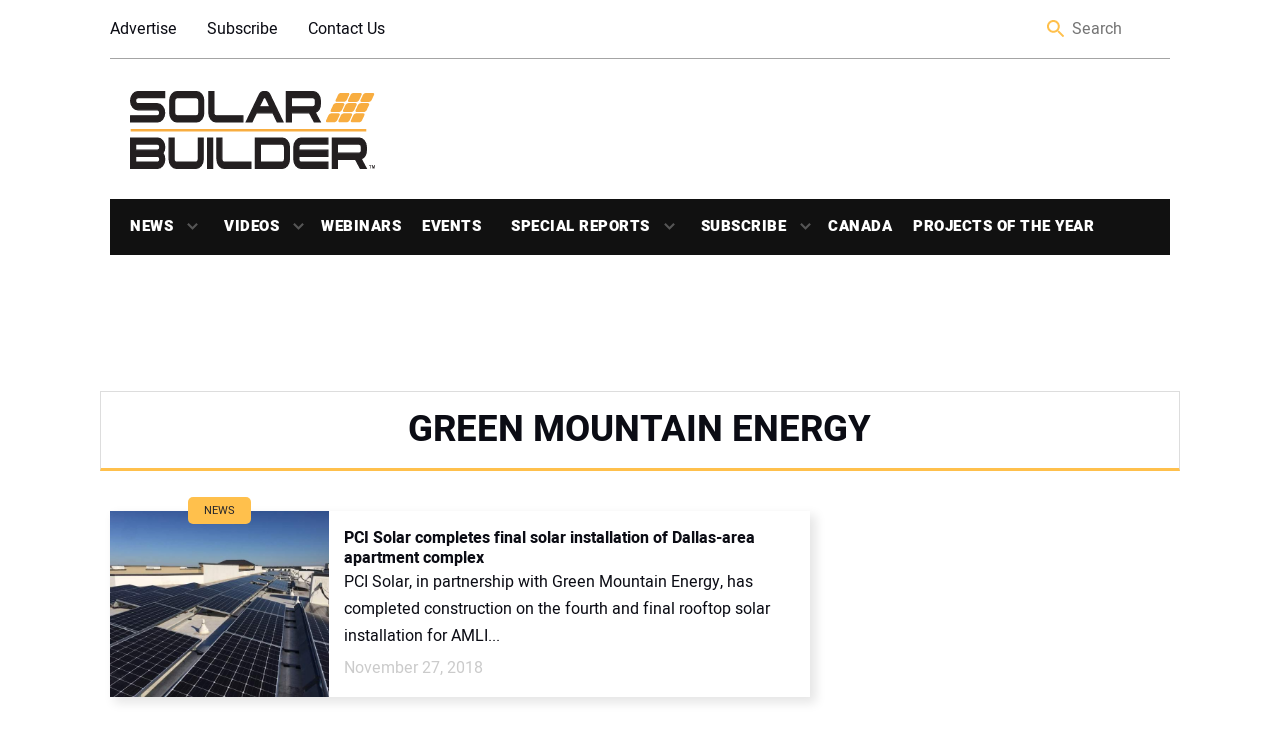

--- FILE ---
content_type: text/html; charset=utf-8
request_url: https://www.google.com/recaptcha/api2/aframe
body_size: 266
content:
<!DOCTYPE HTML><html><head><meta http-equiv="content-type" content="text/html; charset=UTF-8"></head><body><script nonce="L-9TdOhx8hLnlDNQlLhfiQ">/** Anti-fraud and anti-abuse applications only. See google.com/recaptcha */ try{var clients={'sodar':'https://pagead2.googlesyndication.com/pagead/sodar?'};window.addEventListener("message",function(a){try{if(a.source===window.parent){var b=JSON.parse(a.data);var c=clients[b['id']];if(c){var d=document.createElement('img');d.src=c+b['params']+'&rc='+(localStorage.getItem("rc::a")?sessionStorage.getItem("rc::b"):"");window.document.body.appendChild(d);sessionStorage.setItem("rc::e",parseInt(sessionStorage.getItem("rc::e")||0)+1);localStorage.setItem("rc::h",'1768749156658');}}}catch(b){}});window.parent.postMessage("_grecaptcha_ready", "*");}catch(b){}</script></body></html>

--- FILE ---
content_type: application/javascript; charset=UTF-8
request_url: https://solarbuildermag.com/wp-content/themes/solarbuilder/js/ajax-handler.js?ver=6.8.3
body_size: -428
content:
(function ($) {
  $(document).on('click', '#show-hidden-section', function () {
    $.ajax({
      url: ajax_object.ajax_url,
      type: 'POST',
      data: {
        'action': 'show_hidden_section',
      },
      success: function (response) {
        $('#hidden-section').toggle();
      },
      error: function (response) {
        console.log('error', response);
      }
    });
  });
})(jQuery);